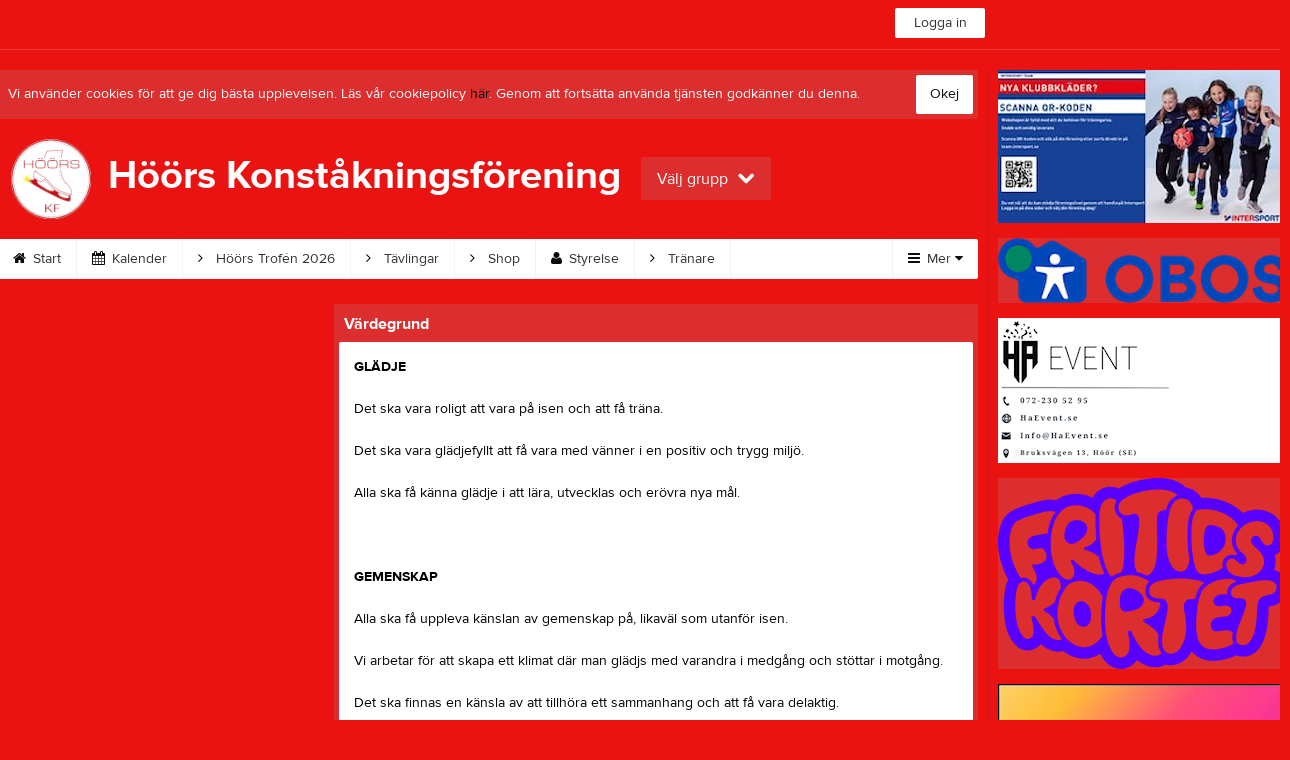

--- FILE ---
content_type: text/html; charset=utf-8
request_url: https://www.h-k-f.se/Page/444164
body_size: 14607
content:


<!DOCTYPE html>
<!--[if lt IE 9]><html class="no-js oldie"> <![endif]-->
<!--[if IE 9]><html class="no-js ie9"> <![endif]-->
<!--[if gt IE 9]><!-->
<html class="no-js" lang="sv">
<!--<![endif]-->
<head>
    <meta charset="utf-8">
    <meta http-equiv="X-UA-Compatible" content="IE=edge">
    <title>V&#228;rdegrund | H&#246;&#246;rs Konst&#229;kningsf&#246;rening</title>
    <meta name="description" content="Välkommen till Höörs Konståkningsförening. På vår hemsida kan ni se kommande matcher, läsa om våra medlemmar och kolla in senaste nyheterna plus mycket mer. Välkommen in!">
        <meta name="viewport" content="width=1280" />

        <link rel="canonical" href="" />

<!-- Google Tag Manager -->
<script>(function(w,d,s,l,i){w[l]=w[l]||[];w[l].push({'gtm.start':
new Date().getTime(),event:'gtm.js'});var f=d.getElementsByTagName(s)[0],
j=d.createElement(s),dl=l!='dataLayer'?'&l='+l:'';j.async=true;j.src=
'https://www.googletagmanager.com/gtm.js?id='+i+dl;f.parentNode.insertBefore(j,f);
})(window,document,'script','dataLayer','GTM-TVPRTXN');</script>
<!-- End Google Tag Manager -->


<script>
    window.dataLayer = window.dataLayer || [];
    window.dataLayer.push({
        'tracking_path': '/site/sitepage',
        'site_type': 'Club',
        'site_version': 'Gold',
        'site_id': '151726',
        'site_name': 'Höörs Konståkningsförening',
        'custom_domain': true,
        'site_user_role': 'Okänd',
        'site_county': 'Skåne län',
        'site_municipality': 'Höörs Kommun',
        'site_age': '',
        'site_has_ads': false,

        'club_id': '67832',
        'club_name': 'Höörs Konståkningsförening',

        'user_id': '0',
        'user_age': '0',
        'user_logged_in': false,
        'user_has_premium': false,
        'user_is_admin': false,
        'user_is_siteadmin': false,
        'user_is_clubadmin': false,

        'native_partner': '',
        'native_slug': '',

        'event': 'page_view'
    });
</script>

    <!-- Log -->
    <script type="text/javascript">
        var logging = {
            add: function (logData) { this.steps.push(new this.item(logData)); },
            item: function (data) { this.type = data[0]; this.value = data[1]; this.time_ms = new Date().getMilliseconds(); },
            print: function () {
                if (this.steps.length) {
                    if (console.table) { console.table(this.steps); }
                    else { for (var j = 0; j < this.steps.length; j++) { console.log(this.steps[j]); } }
                } else { console.warn('No logging of ads'); }
            },
            steps: []
        };
    </script>

    <!-- DNS-prefetch -->
    <link rel="dns-prefetch" href="https://api.laget.se/" />

    <!-- Fonts -->
    <link rel="preload" as="font" href="https://g-content.laget.se/Public/Font/fontawesome-webfont.woff?v=3.2.1" type="font/woff2" crossorigin />


<style type="text/css">
	@font-face {
	  font-family: 'ProximaNova';
	  src: url('https://g-content.laget.se/Public/Font/2C6B48_7_0.eot');
	  src: url('https://g-content.laget.se/Public/Font/2C6B48_7_0.eot?#iefix') format('embedded-opentype'),
	       url('https://g-content.laget.se/Public/Font/2C6B48_7_0.woff2') format('woff2'),
	       url('https://g-content.laget.se/Public/Font/2C6B48_7_0.woff') format('woff'),
	       url('https://g-content.laget.se/Public/Font/2C6B48_7_0.ttf') format('truetype');
      font-weight: normal;
	  font-style: normal;
	  font-display: fallback;
	}
	@font-face {
	  font-family: 'ProximaNova';
	  src: url('https://g-content.laget.se/Public/Font/2C6B48_8_0.eot');
	  src: url('https://g-content.laget.se/Public/Font/2C6B48_8_0.eot?#iefix') format('embedded-opentype'),
	       url('https://g-content.laget.se/Public/Font/2C6B48_8_0.woff2') format('woff2'),
	       url('https://g-content.laget.se/Public/Font/2C6B48_8_0.woff') format('woff'),
	       url('https://g-content.laget.se/Public/Font/2C6B48_8_0.ttf') format('truetype');
      font-weight: bold;
	  font-style: normal;
	  font-display: fallback;
	}
	@font-face {
		font-family: 'lagetse-sporticons';
		src: url(https://g-content.laget.se/Public/Font/lagetse-sporticons.eot?-ii95m0);
		src: url(https://g-content.laget.se/Public/Font/lagetse-sporticons.eot?#iefix-ii95m0) format('embedded-opentype'),
				 url(https://g-content.laget.se/Public/Font/lagetse-sporticons.woff?-ii95m0) format('woff'),
				 url(https://g-content.laget.se/Public/Font/lagetse-sporticons.ttf?-ii95m0) format('truetype'),
				 url(https://g-content.laget.se/Public/Font/lagetse-sporticons.svg?-ii95m0#lagetse-sporticons) format('svg');
		font-weight: normal;
		font-style: normal;
	}
	@font-face {
		font-family: 'FontAwesome';
		src: url(https://g-content.laget.se/Public/Font/fontawesome-webfont.eot?v=3.2.1);
		src: url(https://g-content.laget.se/Public/Font/fontawesome-webfont.eot?#iefix&amp;v=3.2.1) format('embedded-opentype'),
				 url(https://g-content.laget.se/Public/Font/fontawesome-webfont.woff?v=3.2.1) format('woff'),
				 url(https://g-content.laget.se/Public/Font/fontawesome-webfont.ttf?v=3.2.1) format('truetype'),
				 url(https://g-content.laget.se/Public/Font/fontawesome-webfont.svg#fontawesomeregular?v=3.2.1) format('svg');
		font-weight: normal;
		font-style: normal;
	}
</style>
    <!-- Stylesheets -->
    <!--[if lte IE 9]>
        <link rel="stylesheet" href="https://g-content.laget.se/Public/Css/site-blessed-blessed1-87d8c1d990.css">
        <link rel="stylesheet" href="https://g-content.laget.se/Public/Css/site-blessed-2304e6bde9.css">
    <![endif]-->
    <!--[if gt IE 9]><!-->
    <link rel="stylesheet" href="https://g-content.laget.se/Public/Css/site-3f9f4ea073.css">


<!-- App Settings -->
<meta name="apple-mobile-web-app-capable" content="yes">
<meta name="apple-mobile-web-app-status-bar-style" content="black">
<meta name="apple-mobile-web-app-title" content="H&#246;&#246;rs Konst&#229;kningsf&#246;rening">
<meta name="format-detection" content="telephone=no">

<!-- App Icons -->
<link rel="apple-touch-icon" href="https://az729104.cdn.laget.se/emblem_9906289.png;width=462;height=462;paddingWidth=25;bgColor=eb1212;mode=pad;scale=both;anchor=middlecenter" />
<link rel="apple-touch-icon" sizes="72x72" href="https://az729104.cdn.laget.se/emblem_9906289.png;width=58;height=58;paddingWidth=7;bgColor=eb1212;mode=pad;scale=both;anchor=middlecenter" />
<link rel="apple-touch-icon" sizes="114x114" href="https://az729104.cdn.laget.se/emblem_9906289.png;width=84;height=84;paddingWidth=15;bgColor=eb1212;mode=pad;scale=both;anchor=middlecenter" />

<!--Ms application -->
<meta name="msapplication-TileColor" content="eb1212">
<meta name="msapplication-square150x150logo" content="https://az729104.cdn.laget.se/emblem_9906289.png;width=120;height=120;paddingWidth=15;bgColor=eb1212;mode=pad;scale=both;anchor=middlecenter">
<meta name="msapplication-square310x310logo" content="https://az729104.cdn.laget.se/emblem_9906289.png;width=270;height=270;paddingWidth=20;bgColor=eb1212;mode=pad;scale=both;anchor=middlecenter">
<meta name="msapplication-square70x70logo" content="https://az729104.cdn.laget.se/emblem_9906289.png;width=56;height=56;paddingWidth=7;bgColor=eb1212;mode=pad;scale=both;anchor=middlecenter">
<meta name="msapplication-TileImage" content="https://az729104.cdn.laget.se/emblem_9906289.png;width=84;height=84;paddingWidth=15;bgColor=eb1212;mode=pad;scale=both;anchor=middlecenter"><!-- Facebook Pixel Code -->
<script>
    !function (f, b, e, v, n, t, s) {
        if (f.fbq) return; n = f.fbq = function () {
            n.callMethod ?
            n.callMethod.apply(n, arguments) : n.queue.push(arguments)
        };
        if (!f._fbq) f._fbq = n; n.push = n; n.loaded = !0; n.version = '2.0';
        n.queue = []; t = b.createElement(e); t.async = !0;
        t.src = v; s = b.getElementsByTagName(e)[0];
        s.parentNode.insertBefore(t, s)
    }(window, document, 'script', 'https://connect.facebook.net/en_US/fbevents.js');
</script>
<noscript>
    </noscript>
<!-- End Facebook Pixel Code --><link rel="shortcut icon" href="https://az729104.cdn.laget.se/emblem_9906289.png;width=480;height=480;paddingWidth=16;mode=pad;scale=both;anchor=middlecenter"><script>
    var laget = {"config":{"pathToContent":"//g-content.laget.se/","topDomain":"laget.se","facebookAppId":"596040907085228","cookieDomain":".laget.se","adyen":{"clientKey":"live_NVO6FDCAH5A2JCHR7JPVWN4SLMHMRAYF"},"pss":{"api":"https://pss-api.laget.se/api"}},"site":{"id":151726,"name":"Höörs Konståkningsförening","registered":"2022-04-13","sport":"","sportId":null,"county":"Skåne län","delete_status":0,"version":"Gold","type":"Club","part_of_site":"Site","is_mobile_view":false,"url_name":"HoorsKF","url_full":"//www.h-k-f.se/","social_media":{"instagram":{"username":"hkf_konstakning","hashtag":null,"feed_for_username":true,"feed_for_hashtag":false}},"domain":"h-k-f.se"},"user":{"is_loggedin":false},"appMetadata":{"is_releasemode":true},"isMobile":false,"isAppRequest":false,"features":{"associationRegister":true},"components":{},"language":{"Name":"laget.se","DefaultLanguage":"sv","CountryCode":752,"Uri":"https://www.laget.se","Domain":"laget.se","DefaultCurrencyCode":{"Code":"SEK","Number":752},"ZendeskLanguage":"sv"},"urls":{"img":"https://laget001.blob.core.windows.net","cdn":"https://az316141.cdn.laget.se","image":"https://az729104.cdn.laget.se","api":"https://api.laget.se/","clublogo":"https://az729104.cdn.laget.se/emblem_","cookieDomain":".laget.se","adminUrl":"https://admin.laget.se/","authUrl":"https://auth.laget.se/","domainUrl":"https://www.h-k-f.se","publicSite":"https://www.laget.se/","securePublicSite":"https://www.laget.se/"}}
    if (top.location !== self.location) top.location = self.location.href;
</script>




    




<style type="text/css" media="screen">
    html{
      background-color: #eb1212;
    }
      
      .backgroundImage {
        background-color: #eb1212;
        background-image: url(https://az316141.cdn.laget.se/9904945.jpeg);
       }
      



    a {
        color: #0a0a0a;
	}
    a:hover { /* Helst lite mörkare på hover */
        color: #282828;
    }

    /* Color 1 */
    .color1Text, a:hover .color1Text--outerHover, .color1Text--hover:hover, .is-active .color1Text--outerActive {
        color: #0a0a0a !important;
    }
    .color1Background {
        background-color: #0a0a0a !important;
    }
    .color1Background--hover {
        background-color: #0a0a0a !important;
    }
    .color1Background--hover:hover {
        background-color: #282828 !important;
    }

    /* Color 2 */
    .color2Text, a:hover .color2Text--outerHover, .color2Text--hover:hover, .is-active .color2Text--outerActive {
        color: #0a0a0a !important;
    }
    .color2Background {
        background-color: #0a0a0a !important;
    }
    .color2Background--hover {
        background-color: #0a0a0a !important;
    }
    .color2Background--hover:hover {
        background-color: #282828 !important;
    }

    /* Color 2 - exeption for userbar */
    .header .color2Text, .header .color2Text--outerHover, .header .is-active .color2Text--outerActive {
        color: #ccc !important;
    }

    /* Color 3 */
    .color3Text, a:hover .color3Text--outerHover, .color3Text--hover:hover, .is-active .color3Text--outerActive {
        color: #0a0a0a !important;
    }
    .color3Background {
        background-color: #0a0a0a !important;
    }

    .color3Background--hover {
        background-color: #0a0a0a !important;
    }
    .color3Background--hover:hover {
        background-color: #282828 !important;
    }

    .link-color a {
        color: #002DDD;
    }

    .link-color--underline a {
        color: #002DDD;
        text-decoration: underline;
    }

    .link-color a:hover {
        color: #001D90;
    }

    .link-color--underline a:hover {
        color: #001D90;
        text-decoration: underline !important;
    }

    .checkbox--teamcolor {
        background-color: #0a0a0a;
      border-color: #0a0a0a;
    }

    .checkbox--teamcolor.checked {
        background-color: #0a0a0a;
    }

    .fallbackImage {
        background-image: url('https://g-content.laget.se/Public/Images/fallback.png');
        background-color: #0a0a0a;
    }


</style><!-- Scripts for relevant/execute media -->
<script async src="https://securepubads.g.doubleclick.net/tag/js/gpt.js"></script>
<script async src="https://executemedia-cdn.relevant-digital.com/static/tags/65c0e772aad9e4ba01d6dddc.js"></script>
<script>
    window.googletag = window.googletag || { cmd: [] };

    function getCookie(cname) {
        var name = cname + '=';
        var ca = document.cookie.split(';');
        for (var i = 0; i < ca.length; i++) {
            var c = ca[i];
            while (c.charAt(0) == ' ') {
                c = c.substring(1);
            }
            if (c.indexOf(name) == 0) {
                return c.substring(name.length, c.length);
            }
        }
        return false;
    }

    var typeOfAds = parseInt(getCookie('typeOfAds'));
    var requestNonPersonalizedAds = (typeOfAds === 1) ? true : false;

    if (typeof __tcfapi == 'undefined') {
        requestNonPersonalizedAds = true;
        typeOfAds = 1;
    }

    googletag.cmd.push(function () {
        googletag.pubads()
            .setTargeting("Sport", "")
            .setTargeting("Age", "")
            .setTargeting("Gender", "")
            .setTargeting("Community", "1267")
            .setTargeting("County", "10")
            .setTargeting("Country", "SE")
            .setTargeting("SiteType", "3")
            .setTargeting("ClubName", "Höörs Konståkningsförening")
            .setTargeting("UserCat", "0")
            .setTargeting("UserGender", "")
            .setTargeting("Page", "SitePage")
            .setTargeting("IsInApp", "false");
        googletag.pubads().enableSingleRequest();
        googletag.pubads().setCentering(true);
        googletag.pubads().setPrivacySettings({ nonPersonalizedAds: requestNonPersonalizedAds });
    });

    (function loadAds() {
        window.relevantDigital = window.relevantDigital || {};
        relevantDigital.cmd = relevantDigital.cmd || [];
        relevantDigital.cmd.push(function () {
            relevantDigital.loadPrebid({
                googletagCalls: {
                    defineSlot: function (adUnitPath, size, divId) {
                        return googletag.defineSlot(adUnitPath, size, divId);
                    },
                    refresh: function (slot) {
                        return googletag.pubads().refresh(slot);
                    }
                },
                configId: '65c0efd867db621c7ed6dde6', //Id of fake Programmatic configuration
                manageAdserver: true, //use relevant yield to deliver GAM paths
                collapseEmptyDivs: true,
                collapseBeforeAdFetch: false,
                noGpt: true, //set to true when gpt is present on page.
                allowedDivIds: null, // set to an array to only load certain <div>s, example - ["divId1", "divId2"]
                noSlotReload: false,
                delayedAdserverLoading: true, //start auction before gpt = speed.
            });
        });
    })();
</script>
<!-- End Scripts for relevant media -->

    <script src="https://g-content.laget.se/Public/Scripts/vendor/lazysizes.min.js" async></script>
    <script>
        //lazy load for background images:
        document.addEventListener('lazybeforeunveil', function (e) {
            var bg = e.target.getAttribute('data-bg');
            if (bg) {
                e.target.style.backgroundImage = 'url(' + bg + ')';
            }
        });
    </script>


    <meta property="og:title" content="V&#228;rdegrund">
    <meta property="og:type" content="article">
    <meta property="og:url" content="https://www.h-k-f.se/Page/444164">
    <meta property="og:site_name" content="H&#246;&#246;rs Konst&#229;kningsf&#246;rening">
    <meta property="og:description" content="GL&#196;DJEDet ska vara roligt att vara p&#229; isen och att f&#229; tr&#228;na.Det ska vara gl&#228;djefyllt att f&#229; vara med v&#228;nner i en positiv och trygg milj&#246;.Alla ska f&#229; k&#228;nna gl&#228;dje i att l&#228;ra, utvecklas och er&#246;vra nya m&#229;l. GEMENSKAPAlla ska f&#229; uppleva k&#228;nslan av gemenskap p&#229;, likav&#228;l som utanf&#246;r isen.Vi arbetar f&#246;r att skapa ett klimat d&#228;r man gl&#228;djs med varandra i medg&#229;ng och st&#246;ttar i motg&#229;ng.Det ska finnas en k&#228;nsla av att tillh&#246;ra ett sammanhang och att f&#229; vara delaktig. RESPEKTAlla har r&#228;tt att bem&#246;tas med respekt av s&#229;v&#228;l kamrater, som tr&#228;nare och f&#246;r&#228;ldrar.F&#246;reningen ska f&#246;rmedla en k&#228;nsla av rent spel och &#228;rlighet som genomsyrar all verksamhet som bedrivs.Alla ska f&#229; k&#228;nna att man bem&#246;ts likv&#228;rdigt utifr&#229;n sina egna f&#246;ruts&#228;ttningar.Alla &#228;r v&#228;lkomna att tr&#228;na och vara delaktiga i f&#246;reningen.">
    <meta property="og:image" content="https://az729104.cdn.laget.se/emblem_9906289.png;width=1170;height=600;paddingWidth=15;bgColor=eb1212;mode=pad;scale=both;anchor=middlecenter" />
    
    

    <script>var AC_FL_RunContent = 0;</script>
</head>



<body class="becks gold has-sidebar not-member has-followPush site-dark has-becksTour">
<!-- Google Tag Manager (noscript) -->
<noscript>
    <iframe src="https://www.googletagmanager.com/ns.html?id=GTM-TVPRTXN"
            height="0" width="0" style="display:none;visibility:hidden"></iframe>
</noscript>
<!-- End Google Tag Manager (noscript) -->


        <div class="backgroundImage"></div>


<div class="header">

<div class="header-login">
    <div class="userbar">
        <div class="userbar__outer">
            <div class="userbar__container">
                <a class="float--left userbar__logo hidden--mobile" href="https://www.laget.se/">
                    <img height="32" src="https://az729104.cdn.laget.se/laget-logo.png;height=32;mode=max;scale=both;anchor=middlecenter" srcset="https://az729104.cdn.laget.se/laget-logo.png;height=64;mode=max;scale=both;anchor=middlecenter" />
                </a>
                <img class="userbar__logo--shield js-userbar-item" height="32" src="https://az729104.cdn.laget.se/laget-shield.png;height=32;mode=max;scale=both;anchor=middlecenter" srcset="https://az729104.cdn.laget.se/laget-shield.png;height=64;mode=max;scale=both;anchor=middlecenter" />
                <div class="loginForm">
                    <a class="loginForm__submit js-loginoverlay-btn">
                        <span class="loginForm__submitText">Logga in</span>
                    </a>
                </div>
            </div>
        </div>
    </div>
</div>
</div>


<div id="popover-follow" class="modalWhite padding--extra laget-popover" laget-popover-position="center" laget-popover-userscrollwrapper="true">
    <div class="modalWhite__header marginTop">
        <a class="modalWhite__close text--muted" laget-popover-close>Avbryt</a>
        <div>
            <div class="clubLogo normal" style="height: 80px; width:80px;margin:auto;"><div class="clubLogoHelper" style="background-image: url(https://az729104.cdn.laget.se/emblem_9906289.png;width=80;height=80;mode=max;scale=both;anchor=middlecenter);"></div></div><div class="clubLogo retina" style="height: 80px; width:80px;margin:auto;"><div class="clubLogoHelper" style="background-image: url(https://az729104.cdn.laget.se/emblem_9906289.png;width=160;height=160;mode=max;scale=both;anchor=middlecenter);"></div></div>
        </div>
    </div>
    <div id="js-followPush-step-1" class="modalWhite__content align--center">
        <div class="marginBottom--large">
            <div class="modalWhite__title color1Text">Börja följ</div>
            <p class="modalWhite__subTitle text--muted">Fyll i din e-postadress för gratis uppdateringar om <span class='text--noWrap'>H&#246;&#246;rs Konst&#229;kningsf&#246;rening</span></p>
        </div>
        <div class="maxWidth--300 js-followPush-emailInputContainer">
            <label class="form__label">E-post</label>
            <input class="form__input js-followPush-emailInput" type="email" placeholder="Ex. emma.nilsson@gmail.com" laget-validation-required />
            <a class="button color1Background--hover marginTop--large marginBottom--medium" onclick="laget.components.followPusher.tryFollowCurrentSite();">Följ</a>
        </div>
    </div>
    <div id="js-followPush-step-2" class="modalWhite__content align--center is-hidden">
        <div class="marginBottom--large">
            <div class="modalWhite__title color1Text">Följer redan</div>
            <p class="modalWhite__subTitle text--muted">Du är redan följare. Får du inga mejl kan du redigera dina Notisinställningar under Mina uppgifter.</p>
        </div>
        <a class="button--large color1Background--hover" laget-popover-close>Okej</a>
    </div>
    <div id="js-followPush-step-3" class="modalWhite__content align--center is-hidden">
        <div class="marginBottom--large">
            <div class="modalWhite__title color1Text">Nästan klart</div>
            <p class="modalWhite__subTitle text--muted">Klicka på bekräftelselänken i det mejl vi skickat dig för att börja ta emot uppdateringar från H&#246;&#246;rs Konst&#229;kningsf&#246;rening.</p>
        </div>
        <a class="button--large color1Background--hover marginBottom--large" laget-popover-close>Stäng</a>
    </div>
</div>
<div class="stickyFollow">
    <div class="stickyFollow__inner">
        <div class="stickyFollow__contentHolder">
            <span class="stickyFollow__clubLogo">
                <div class="clubLogo normal" style="height: 28px; width:28px;margin:auto;"><div class="clubLogoHelper" style="background-image: url(https://az729104.cdn.laget.se/emblem_9906289.png;width=28;height=28;mode=max;scale=both;anchor=middlecenter);"></div></div><div class="clubLogo retina" style="height: 28px; width:28px;margin:auto;"><div class="clubLogoHelper" style="background-image: url(https://az729104.cdn.laget.se/emblem_9906289.png;width=56;height=56;mode=max;scale=both;anchor=middlecenter);"></div></div>
            </span>
            <div class="stickyFollow__textWrapper">
                <p class="text--bold stickyFollow__name color1Text">H&#246;&#246;rs Konst&#229;kningsf&#246;rening</p>
                <span class="text--muted stickyFollow__text">Följ oss för uppdateringar</span>
            </div>
        </div>
        <div class="stickyFollow__button color1Background--hover js-followPush-button" onclick="laget.components.followPusher.tryFollowCurrentSite();">Följ</div>
        <div class="stickyFollow__button color1Background--hover js-followPush-isFollowingButton is-hidden">Följer</div>
    </div>
</div>



    





<div class="container-layout ">
    <div class="container">
    <div class="cookiePush box padding--slim">
        <div class="cookiePush__inner">
            <p class="cookiePush__text float--left">Vi använder cookies för att ge dig bästa upplevelsen. Läs vår cookiepolicy <a href='/Cookies.html'>här</a>. Genom att fortsätta använda tjänsten godkänner du denna.</p>
            <div id="js-acceptCookies-button" class="button--medium cookiePush__button color1Text">Okej</div>
        </div>
    </div>

    <style>
        .sef-topbar-widget {
            margin-top: 20px;
        }
    </style>






<div class="siteName has-upcoming">
    <div class="siteName__inner">
        <div id="js-becksTour-emblem" class="siteName__emblem"><div class="clubLogo normal" style="height: 80px; width:95px;margin:auto;"><div class="clubLogoHelper" style="background-image: url(https://az729104.cdn.laget.se/emblem_9906289.png;width=95;height=80;mode=max;scale=both;anchor=middlecenter);"></div></div><div class="clubLogo retina" style="height: 80px; width:95px;margin:auto;"><div class="clubLogoHelper" style="background-image: url(https://az729104.cdn.laget.se/emblem_9906289.png;width=190;height=160;mode=max;scale=both;anchor=middlecenter);"></div></div></div>
        
        <div class="siteName__titleWrapper">
            <div class="siteName__title">
                <span class="siteName__titleInner squishy__header">
                    H&#246;&#246;rs Konst&#229;kningsf&#246;rening
                </span>
            </div>
        </div>

        
    </div>

    


<div class=siteName__teamPicker>
        <div id="js-header-teamsbutton" laget-popover-trigger='#popover-teams' class="teamsPopover__button has-teamPicker" onclick="_gaq.push(['_trackEvent', 'Team picker', 'Open', 'Has more teams']);">
                <small class="teamsPopover__buttonText">Välj grupp</small>
            <i class="icon-chevron-down"></i>
        </div>
</div>
        <div class="siteName__upcoming hidden--mobile" id="js-header-upcoming">

        </div>
</div>

<div class="teamsPopover laget-popover" id="popover-teams" laget-popover-sticky="false">
    <div laget-popover-arrow></div>
    <div class="teamsPopover__container">


        <div class="teamsPopover__header clearfix">
            <div class="teamsPopover__emblem"><div class="clubLogo normal" style="height: 60px; width:60px;margin:auto;"><div class="clubLogoHelper" style="background-image: url(https://az729104.cdn.laget.se/emblem_9906289.png;width=60;height=60;mode=max;scale=both;anchor=middlecenter);"></div></div><div class="clubLogo retina" style="height: 60px; width:60px;margin:auto;"><div class="clubLogoHelper" style="background-image: url(https://az729104.cdn.laget.se/emblem_9906289.png;width=120;height=120;mode=max;scale=both;anchor=middlecenter);"></div></div></div>
            <div class="teamsPopover__name">
                <span class="teamsPopover__nameInner color1Text squishy__teamspopover">H&#246;&#246;rs Konst&#229;kningsf&#246;rening</span>
            </div>
        </div>

        <ul class="teamsPopover__list">
                <li class="teamsPopover__itemOuter">

                    <a class="teamsPopover__itemInner" href="https://www.laget.se/HoorsKF">
                        <span class="teamsPopover__icon--house color2Text"><i class="icon-home"></i></span>
                        <div class="teamsPopover__textOuter">
                            <div class="teamsPopover__textInner">
                                <span class="label teamsPopover__number float--right">Klubbsida</span>
                                <span class="teamsPopover__title color1Text">H&#246;&#246;rs Konst&#229;kningsf&#246;rening</span>
                            </div>
                        </div>
                    </a>
                </li>

                    <li class="teamsPopover__itemOuter">
                    </li>
                    <li class="teamsPopover__itemOuter">
                            <a class="teamsPopover__itemInner" data-latoggle-trigger="#93088">
                                <span class="teamsPopover__icon--group">Visa <i class="icon-chevron-down"></i></span>
                                <div class="teamsPopover__textOuter">
                                    <div class="teamsPopover__textInner">
                                        <span class="label teamsPopover__number float--right">8 sidor</span>
                                        <span class="teamsPopover__title color1Text">Skridskoskolan</span>
                                    </div>
                                </div>
                            </a>
                            <ul id="93088" class="popoverList--accordion">
                                    <li class="teamsPopover__listItemOuter">
                                        <a class="teamsPopover__listItemInner color1Text--hover" href="https://www.laget.se/HoorsKF-Pingvinerna">
                                            <span class="teamsPopover__listItemIcon"><i class="icon-angle-right "></i></span>
                                            <span class="popoverList__teamName">Pingvinerna</span>
                                        </a>
                                    </li>
                                    <li class="teamsPopover__listItemOuter">
                                        <a class="teamsPopover__listItemInner color1Text--hover" href="https://www.laget.se/HoorsKF-Isbjornarna">
                                            <span class="teamsPopover__listItemIcon"><i class="icon-angle-right "></i></span>
                                            <span class="popoverList__teamName">Isbj&#246;rnarna</span>
                                        </a>
                                    </li>
                                    <li class="teamsPopover__listItemOuter">
                                        <a class="teamsPopover__listItemInner color1Text--hover" href="https://www.laget.se/HoorsKF-Grodorna">
                                            <span class="teamsPopover__listItemIcon"><i class="icon-angle-right "></i></span>
                                            <span class="popoverList__teamName">Grodorna</span>
                                        </a>
                                    </li>
                                    <li class="teamsPopover__listItemOuter">
                                        <a class="teamsPopover__listItemInner color1Text--hover" href="https://www.laget.se/HoorsKF-Pandorna">
                                            <span class="teamsPopover__listItemIcon"><i class="icon-angle-right "></i></span>
                                            <span class="popoverList__teamName">Pandorna</span>
                                        </a>
                                    </li>
                                    <li class="teamsPopover__listItemOuter">
                                        <a class="teamsPopover__listItemInner color1Text--hover" href="https://www.laget.se/HoorsKF-Uttrarna">
                                            <span class="teamsPopover__listItemIcon"><i class="icon-angle-right "></i></span>
                                            <span class="popoverList__teamName">Uttrarna</span>
                                        </a>
                                    </li>
                                    <li class="teamsPopover__listItemOuter">
                                        <a class="teamsPopover__listItemInner color1Text--hover" href="https://www.laget.se/HoorsKF-Igelkottarna">
                                            <span class="teamsPopover__listItemIcon"><i class="icon-angle-right "></i></span>
                                            <span class="popoverList__teamName">Igelkottarna</span>
                                        </a>
                                    </li>
                                    <li class="teamsPopover__listItemOuter">
                                        <a class="teamsPopover__listItemInner color1Text--hover" href="https://www.laget.se/HoorsKF-SkridskoskolaGul">
                                            <span class="teamsPopover__listItemIcon"><i class="icon-angle-right "></i></span>
                                            <span class="popoverList__teamName">Skridskoskola Gul</span>
                                        </a>
                                    </li>
                                    <li class="teamsPopover__listItemOuter">
                                        <a class="teamsPopover__listItemInner color1Text--hover" href="https://www.laget.se/HoorsKF-Hobby-Vuxen">
                                            <span class="teamsPopover__listItemIcon"><i class="icon-angle-right "></i></span>
                                            <span class="popoverList__teamName">Hobby-Vuxen</span>
                                        </a>
                                    </li>
                            </ul>
                    </li>
                    <li class="teamsPopover__itemOuter">
                            <a class="teamsPopover__itemInner" data-latoggle-trigger="#96125">
                                <span class="teamsPopover__icon--group">Visa <i class="icon-chevron-down"></i></span>
                                <div class="teamsPopover__textOuter">
                                    <div class="teamsPopover__textInner">
                                        <span class="label teamsPopover__number float--right">6 sidor</span>
                                        <span class="teamsPopover__title color1Text">Fri&#229;kare</span>
                                    </div>
                                </div>
                            </a>
                            <ul id="96125" class="popoverList--accordion">
                                    <li class="teamsPopover__listItemOuter">
                                        <a class="teamsPopover__listItemInner color1Text--hover" href="https://www.laget.se/HoorsKF-GruppTT">
                                            <span class="teamsPopover__listItemIcon"><i class="icon-angle-right "></i></span>
                                            <span class="popoverList__teamName">Grupp TT</span>
                                        </a>
                                    </li>
                                    <li class="teamsPopover__listItemOuter">
                                        <a class="teamsPopover__listItemInner color1Text--hover" href="https://www.laget.se/Grupp-T2">
                                            <span class="teamsPopover__listItemIcon"><i class="icon-angle-right "></i></span>
                                            <span class="popoverList__teamName">Grupp T2</span>
                                        </a>
                                    </li>
                                    <li class="teamsPopover__listItemOuter">
                                        <a class="teamsPopover__listItemInner color1Text--hover" href="https://www.laget.se/Grupp-T3a">
                                            <span class="teamsPopover__listItemIcon"><i class="icon-angle-right "></i></span>
                                            <span class="popoverList__teamName">Grupp T3a</span>
                                        </a>
                                    </li>
                                    <li class="teamsPopover__listItemOuter">
                                        <a class="teamsPopover__listItemInner color1Text--hover" href="https://www.laget.se/Grupp-T3b">
                                            <span class="teamsPopover__listItemIcon"><i class="icon-angle-right "></i></span>
                                            <span class="popoverList__teamName">Grupp T3</span>
                                        </a>
                                    </li>
                                    <li class="teamsPopover__listItemOuter">
                                        <a class="teamsPopover__listItemInner color1Text--hover" href="https://www.laget.se/HoorsKF-Konstakningsskola">
                                            <span class="teamsPopover__listItemIcon"><i class="icon-angle-right "></i></span>
                                            <span class="popoverList__teamName">Grupp T4a</span>
                                        </a>
                                    </li>
                                    <li class="teamsPopover__listItemOuter">
                                        <a class="teamsPopover__listItemInner color1Text--hover" href="https://www.laget.se/HoorsKF-GruppT4b">
                                            <span class="teamsPopover__listItemIcon"><i class="icon-angle-right "></i></span>
                                            <span class="popoverList__teamName">Grupp T4b</span>
                                        </a>
                                    </li>
                            </ul>
                    </li>
        </ul>
    </div>
</div>

<div id="js-becksTour-menu" class="row">
    <div class="pageMenu">
        <ul class="pageMenu__list laget-popover laget-popover__static" laget-popover-position="static" laget-popover-donotmove="true">
            <li class="pageMenu__item--emblem site">
                <div class="pageMenu__emblem"><div class="clubLogo normal" style="height: 24px; width:24px;margin:auto;"><div class="clubLogoHelper" style="background-image: url(https://az729104.cdn.laget.se/emblem_9906289.png;width=24;height=24;mode=max;scale=both;anchor=middlecenter);"></div></div><div class="clubLogo retina" style="height: 24px; width:24px;margin:auto;"><div class="clubLogoHelper" style="background-image: url(https://az729104.cdn.laget.se/emblem_9906289.png;width=48;height=48;mode=max;scale=both;anchor=middlecenter);"></div></div></div>
            </li>



        <li class="pageMenu__item is-hidden  is-active">
            <a class="pageMenu__link" href="https://www.h-k-f.se/" target="_self">
                <span class="color2Text pageMenu__icon"><i class="icon-home"></i></span>
                Start
            </a>
        </li>
        <li class="pageMenu__item is-hidden ">
            <a class="pageMenu__link" href="https://www.h-k-f.se/Event/Month" target="_self">
                <span class="color2Text pageMenu__icon"><i class="icon-calendar"></i></span>
                Kalender
            </a>
        </li>
        <li class="pageMenu__item is-hidden ">
            <a class="pageMenu__link" href="https://www.h-k-f.se/Page/450807" target="_self">
                <span class="color2Text pageMenu__icon"><i class="icon-angle-right"></i></span>
                H&#246;&#246;rs Trof&#233;n 2026
            </a>
        </li>
        <li class="pageMenu__item is-hidden ">
            <a class="pageMenu__link" href="https://www.h-k-f.se/Page/444192" target="_self">
                <span class="color2Text pageMenu__icon"><i class="icon-angle-right"></i></span>
                T&#228;vlingar
            </a>
        </li>
        <li class="pageMenu__item is-hidden ">
            <a class="pageMenu__link" href="https://www.h-k-f.se/Page/444658" target="_self">
                <span class="color2Text pageMenu__icon"><i class="icon-angle-right"></i></span>
                Shop
            </a>
        </li>
        <li class="pageMenu__item is-hidden ">
            <a class="pageMenu__link" href="https://www.h-k-f.se/Board" target="_self">
                <span class="color2Text pageMenu__icon"><i class="icon-user"></i></span>
                Styrelse
            </a>
        </li>
        <li class="pageMenu__item is-hidden ">
            <a class="pageMenu__link" href="https://www.h-k-f.se/Page/444166" target="_self">
                <span class="color2Text pageMenu__icon"><i class="icon-angle-right"></i></span>
                Tr&#228;nare
            </a>
        </li>
        <li class="pageMenu__item is-hidden ">
            <a class="pageMenu__link" href="https://www.h-k-f.se/Page/444165" target="_self">
                <span class="color2Text pageMenu__icon"><i class="icon-angle-right"></i></span>
                Kommitt&#233;er
            </a>
        </li>
        <li class="pageMenu__item is-hidden ">
            <a class="pageMenu__link" href="https://www.h-k-f.se/Page/444204" target="_self">
                <span class="color2Text pageMenu__icon"><i class="icon-angle-right"></i></span>
                Kontakta oss
            </a>
        </li>
        <li class="pageMenu__item is-hidden ">
            <a class="pageMenu__link" href="https://www.h-k-f.se/Page/444160" target="_self">
                <span class="color2Text pageMenu__icon"><i class="icon-angle-right"></i></span>
                Avgifter
            </a>
        </li>
        <li class="pageMenu__item is-hidden ">
            <a class="pageMenu__link" href="https://www.h-k-f.se/Picture" target="_self">
                <span class="color2Text pageMenu__icon"><i class="icon-camera"></i></span>
                Bilder
            </a>
        </li>
        <li class="pageMenu__item is-hidden ">
            <a class="pageMenu__link" href="https://www.h-k-f.se/Sponsor" target="_self">
                <span class="color2Text pageMenu__icon"><i class="icon-heart"></i></span>
                Sponsorer
            </a>
        </li>
        <li class="pageMenu__item is-hidden ">
            <a class="pageMenu__link" href="https://www.h-k-f.se/Link" target="_self">
                <span class="color2Text pageMenu__icon"><i class="icon-link"></i></span>
                L&#228;nkar
            </a>
        </li>
        <li class="pageMenu__item is-hidden ">
            <a class="pageMenu__link" href="https://www.h-k-f.se/Page/451056" target="_self">
                <span class="color2Text pageMenu__icon"><i class="icon-angle-right"></i></span>
                Fr&#229;gor och svar
            </a>
        </li>
        <li class="pageMenu__item is-hidden ">
            <a class="pageMenu__link" href="https://www.h-k-f.se/About" target="_self">
                <span class="color2Text pageMenu__icon"><i class="icon-info"></i></span>
                Om klubben
            </a>
        </li>
        <li class="pageMenu__item is-hidden ">
            <a class="pageMenu__link" href="https://www.h-k-f.se/Page/444164" target="_self">
                <span class="color2Text pageMenu__icon"><i class="icon-angle-right"></i></span>
                V&#228;rdegrund
            </a>
        </li>
        <li class="pageMenu__item is-hidden ">
            <a class="pageMenu__link" href="https://www.h-k-f.se/Page/444167" target="_self">
                <span class="color2Text pageMenu__icon"><i class="icon-angle-right"></i></span>
                F&#246;rs&#228;kringar
            </a>
        </li>
        <li class="pageMenu__item is-hidden ">
            <a class="pageMenu__link" href="https://www.h-k-f.se/Page/444203" target="_self">
                <span class="color2Text pageMenu__icon"><i class="icon-angle-right"></i></span>
                Slipning
            </a>
        </li>
        <li class="pageMenu__item is-hidden ">
            <a class="pageMenu__link" href="https://www.h-k-f.se/Document" target="_self">
                <span class="color2Text pageMenu__icon"><i class="icon-file"></i></span>
                Dokument
            </a>
        </li>
        <li class="pageMenu__item is-hidden ">
            <a class="pageMenu__link" href="https://www.h-k-f.se/Page/444168" target="_self">
                <span class="color2Text pageMenu__icon"><i class="icon-angle-right"></i></span>
                Tr&#228;ningspolicy
            </a>
        </li>
        <li class="pageMenu__item is-hidden ">
            <a class="pageMenu__link" href="https://www.h-k-f.se/Page/444170" target="_self">
                <span class="color2Text pageMenu__icon"><i class="icon-angle-right"></i></span>
                Resepolicy
            </a>
        </li>
        <li class="pageMenu__item is-hidden ">
            <a class="pageMenu__link" href="https://www.h-k-f.se/Page/444169" target="_self">
                <span class="color2Text pageMenu__icon"><i class="icon-angle-right"></i></span>
                T&#228;vlingspolicy
            </a>
        </li>

<li class="pageMenu__item--more dropdown" laget-popover-trigger=".pageMenu__list">
    <a class="pageMenu__link--more" onclick="_gaq.push(['_trackEvent', 'More menu', 'Open']);">
        <span class="color2Text pageMenu__icon"><i class="icon-reorder"></i></span> Mer <span class="icon-caret-down color1Text"></span>
    </a>
</li>
<li class="navMore">
    <div class="arrow navMore__arrow"></div>
    <div class="navMore__content rounded">
        <div class="navMore__columns">

<div class="navMore__column js-grid-column-1"></div>
<div class="navMore__column js-grid-column-2"></div>
<div class="navMore__column js-grid-column-3"></div>
<div class="navMore__column js-grid-column-4"></div>

<div class="pageSubMenu js-main-menu-wrapper is-hidden">
    <div class="pageSubMenu__title divider">Huvudmeny</div>
    <ul class="pageSubMenu__list js-main-menu-list">


<li class="pageSubMenu__itemOuter">
    <a class="pageSubMenu__itemInner" target="_self" href="https://www.h-k-f.se/">
        <i class="icon-home color2Text"></i>
        Start
            </a>
</li>

<li class="pageSubMenu__itemOuter">
    <a class="pageSubMenu__itemInner" target="_self" href="https://www.h-k-f.se/Event/Month">
        <i class="icon-calendar color2Text"></i>
        Kalender
            </a>
</li>

<li class="pageSubMenu__itemOuter">
    <a class="pageSubMenu__itemInner" target="_self" href="https://www.h-k-f.se/Page/450807">
        <i class="icon-angle-right color2Text"></i>
        H&#246;&#246;rs Trof&#233;n 2026
            </a>
</li>

<li class="pageSubMenu__itemOuter">
    <a class="pageSubMenu__itemInner" target="_self" href="https://www.h-k-f.se/Page/444192">
        <i class="icon-angle-right color2Text"></i>
        T&#228;vlingar
            </a>
</li>

<li class="pageSubMenu__itemOuter">
    <a class="pageSubMenu__itemInner" target="_self" href="https://www.h-k-f.se/Page/444658">
        <i class="icon-angle-right color2Text"></i>
        Shop
            </a>
</li>

<li class="pageSubMenu__itemOuter">
    <a class="pageSubMenu__itemInner" target="_self" href="https://www.h-k-f.se/Board">
        <i class="icon-user color2Text"></i>
        Styrelse
            </a>
</li>

<li class="pageSubMenu__itemOuter">
    <a class="pageSubMenu__itemInner" target="_self" href="https://www.h-k-f.se/Page/444166">
        <i class="icon-angle-right color2Text"></i>
        Tr&#228;nare
            </a>
</li>

<li class="pageSubMenu__itemOuter">
    <a class="pageSubMenu__itemInner" target="_self" href="https://www.h-k-f.se/Page/444165">
        <i class="icon-angle-right color2Text"></i>
        Kommitt&#233;er
            </a>
</li>

<li class="pageSubMenu__itemOuter">
    <a class="pageSubMenu__itemInner" target="_self" href="https://www.h-k-f.se/Page/444204">
        <i class="icon-angle-right color2Text"></i>
        Kontakta oss
            </a>
</li>

<li class="pageSubMenu__itemOuter">
    <a class="pageSubMenu__itemInner" target="_self" href="https://www.h-k-f.se/Page/444160">
        <i class="icon-angle-right color2Text"></i>
        Avgifter
            </a>
</li>

<li class="pageSubMenu__itemOuter">
    <a class="pageSubMenu__itemInner" target="_self" href="https://www.h-k-f.se/Picture">
        <i class="icon-camera color2Text"></i>
        Bilder
            </a>
</li>

<li class="pageSubMenu__itemOuter">
    <a class="pageSubMenu__itemInner" target="_self" href="https://www.h-k-f.se/Sponsor">
        <i class="icon-heart color2Text"></i>
        Sponsorer
            </a>
</li>

<li class="pageSubMenu__itemOuter">
    <a class="pageSubMenu__itemInner" target="_self" href="https://www.h-k-f.se/Link">
        <i class="icon-link color2Text"></i>
        L&#228;nkar
            </a>
</li>

<li class="pageSubMenu__itemOuter">
    <a class="pageSubMenu__itemInner" target="_self" href="https://www.h-k-f.se/Page/451056">
        <i class="icon-angle-right color2Text"></i>
        Fr&#229;gor och svar
            </a>
</li>

<li class="pageSubMenu__itemOuter">
    <a class="pageSubMenu__itemInner" target="_self" href="https://www.h-k-f.se/About">
        <i class="icon-info color2Text"></i>
        Om klubben
            </a>
</li>

<li class="pageSubMenu__itemOuter">
    <a class="pageSubMenu__itemInner" target="_self" href="https://www.h-k-f.se/Page/444164">
        <i class="icon-angle-right color2Text"></i>
        V&#228;rdegrund
            </a>
</li>

<li class="pageSubMenu__itemOuter">
    <a class="pageSubMenu__itemInner" target="_self" href="https://www.h-k-f.se/Page/444167">
        <i class="icon-angle-right color2Text"></i>
        F&#246;rs&#228;kringar
            </a>
</li>

<li class="pageSubMenu__itemOuter">
    <a class="pageSubMenu__itemInner" target="_self" href="https://www.h-k-f.se/Page/444203">
        <i class="icon-angle-right color2Text"></i>
        Slipning
            </a>
</li>

<li class="pageSubMenu__itemOuter">
    <a class="pageSubMenu__itemInner" target="_self" href="https://www.h-k-f.se/Document">
        <i class="icon-file color2Text"></i>
        Dokument
            </a>
</li>

<li class="pageSubMenu__itemOuter">
    <a class="pageSubMenu__itemInner" target="_self" href="https://www.h-k-f.se/Page/444168">
        <i class="icon-angle-right color2Text"></i>
        Tr&#228;ningspolicy
            </a>
</li>

<li class="pageSubMenu__itemOuter">
    <a class="pageSubMenu__itemInner" target="_self" href="https://www.h-k-f.se/Page/444170">
        <i class="icon-angle-right color2Text"></i>
        Resepolicy
            </a>
</li>

<li class="pageSubMenu__itemOuter">
    <a class="pageSubMenu__itemInner" target="_self" href="https://www.h-k-f.se/Page/444169">
        <i class="icon-angle-right color2Text"></i>
        T&#228;vlingspolicy
            </a>
</li>    </ul>

</div>

        <div class="pageSubMenu">
            <div class="pageSubMenu__title divider">&#214;vrigt</div>
            <ul class="pageSubMenu__list">


<li class="pageSubMenu__itemOuter">
    <a class="pageSubMenu__itemInner" target="_self" href="https://www.h-k-f.se/Stats">
        <i class="icon-bar-chart color2Text"></i>
        Bes&#246;karstatistik
            </a>
</li>            </ul>
        </div>
        <div class="pageSubMenu">
            <div class="pageSubMenu__title divider">Skridskoskolan</div>
            <ul class="pageSubMenu__list">


<li class="pageSubMenu__itemOuter">
    <a class="pageSubMenu__itemInner" target="_self" href="https://www.h-k-f.se/Page/444161">
        <i class="icon-angle-right color2Text"></i>
        Skridskoskolan 
            </a>
</li>

<li class="pageSubMenu__itemOuter">
    <a class="pageSubMenu__itemInner" target="_self" href="https://www.h-k-f.se/Page/444173">
        <i class="icon-angle-right color2Text"></i>
        LEO m&#228;rken
            </a>
</li>

<li class="pageSubMenu__itemOuter">
    <a class="pageSubMenu__itemInner" target="_self" href="https://www.h-k-f.se/Page/444174">
        <i class="icon-angle-right color2Text"></i>
        Gruppindelning
            </a>
</li>

<li class="pageSubMenu__itemOuter">
    <a class="pageSubMenu__itemInner" target="_self" href="https://www.h-k-f.se/Page/444162">
        <i class="icon-angle-right color2Text"></i>
        Hobby/vuxen
            </a>
</li>            </ul>
        </div>

        </div>
    </div>
</li>
        </ul>
    </div>
</div>









        



<div class="content--columns">
    <div class="content__secondary">






    </div>
    <div class="content__main">

            <div class="box">
                <div class="box__heading">
                    <div class="box__title">V&#228;rdegrund</div>
                </div>
                <div class="box__content padding--full customContent link-color--underline">
                    <b>GLÄDJE</b><br /><br />Det ska vara roligt att vara på isen och att få träna.<br /><br />Det ska vara glädjefyllt att få vara med vänner i en positiv och trygg miljö.<br /><br />Alla ska få känna glädje i att lära, utvecklas och erövra nya mål.<br /><br /> <br /><br /><b>GEMENSKAP</b><br /><br />Alla ska få uppleva känslan av gemenskap på, likaväl som utanför isen.<br /><br />Vi arbetar för att skapa ett klimat där man glädjs med varandra i medgång och stöttar i motgång.<br /><br />Det ska finnas en känsla av att tillhöra ett sammanhang och att få vara delaktig.<br /><br /> <br /><b><br />RESPEKT</b><br /><br />Alla har rätt att bemötas med respekt av såväl kamrater, som tränare och föräldrar.<br /><br />Föreningen ska förmedla en känsla av rent spel och ärlighet som genomsyrar all verksamhet som bedrivs.<br /><br />Alla ska få känna att man bemöts likvärdigt utifrån sina egna förutsättningar.<br /><br />Alla är välkomna att träna och vara delaktiga i föreningen.
                </div>
            </div>
                


    </div>
</div>

<div class="row">
    <div class="col-lg-12">
        <div class="box">
            <div class="box__content">
                <div id="sponsor-carousel" class="sponsorGroup owl-theme">
                        <a href="https://www.laget.se" class="sponsorGroup__item" target="_blank">
                            <img rel="noopener sponsored" alt="laget.se" src="https://az316141.cdn.laget.se/10349745_medium.png" class="sponsorGroup__image">
                        </a>
                        <a href="https://sparbankenskane.se/" class="sponsorGroup__item" target="_blank">
                            <img rel="noopener sponsored" alt="Sparbanken Sk&#229;ne" src="https://az316141.cdn.laget.se/9906209_medium.png" class="sponsorGroup__image">
                        </a>
                        <a href="https://www.billingska.se/" class="sponsorGroup__item" target="_blank">
                            <img rel="noopener sponsored" alt="Billingska bokhandeln, Lekextra H&#246;&#246;r" src="https://az316141.cdn.laget.se/10437860_medium.png" class="sponsorGroup__image">
                        </a>
                        <a href="https://www.bilmansson.se/" class="sponsorGroup__item" target="_blank">
                            <img rel="noopener sponsored" alt="Bilm&#229;nsson i Sk&#229;ne AB" src="https://az316141.cdn.laget.se/10437862_medium.png" class="sponsorGroup__image">
                        </a>
                        <a href="https://www.yourvismawebsite.com/biltjanst-i-hoor-ab" class="sponsorGroup__item" target="_blank">
                            <img rel="noopener sponsored" alt="Biltj&#228;nst i H&#246;&#246;r AB" src="https://az316141.cdn.laget.se/10451108_medium.png" class="sponsorGroup__image">
                        </a>
                        <a href="https://bmfastigheter.se/" class="sponsorGroup__item" target="_blank">
                            <img rel="noopener sponsored" alt="BM FASTIGHETER" src="https://az316141.cdn.laget.se/10437869_medium.png" class="sponsorGroup__image">
                        </a>
                        <a href="" class="sponsorGroup__item" target="_blank">
                            <img rel="noopener sponsored" alt="Butikskonsult i H&#246;&#246;r AB" src="https://az316141.cdn.laget.se/10437871_medium.jpg" class="sponsorGroup__image">
                        </a>
                        <a href="https://www.colorama.se/butiker/hoor/" class="sponsorGroup__item" target="_blank">
                            <img rel="noopener sponsored" alt="Colorama Nya F&#228;rghuset H&#246;&#246;r AB" src="https://az316141.cdn.laget.se/10437875_medium.png" class="sponsorGroup__image">
                        </a>
                        <a href="http://hardys.nu" class="sponsorGroup__item" target="_blank">
                            <img rel="noopener sponsored" alt="HARDY&#39;S" src="https://az316141.cdn.laget.se/10437880_medium.png" class="sponsorGroup__image">
                        </a>
                        <a href="https://haggenas-auto.se" class="sponsorGroup__item" target="_blank">
                            <img rel="noopener sponsored" alt="H&#228;ggen&#228;s Automobile AB" src="https://az316141.cdn.laget.se/10437881_medium.png" class="sponsorGroup__image">
                        </a>
                        <a href="https://horbylantman.se/" class="sponsorGroup__item" target="_blank">
                            <img rel="noopener sponsored" alt="H&#246;rby Lantm&#228;n Ek. F&#246;r." src="https://az316141.cdn.laget.se/10437882_medium.png" class="sponsorGroup__image">
                        </a>
                        <a href="https://www.hoorsfarmartjanst.se/" class="sponsorGroup__item" target="_blank">
                            <img rel="noopener sponsored" alt="H&#246;&#246;rs Farmartj&#228;nst Ek. f&#246;r" src="https://az316141.cdn.laget.se/10437883_medium.png" class="sponsorGroup__image">
                        </a>
                        <a href="https://www.ica.se/butiker/supermarket/hoor/ica-supermarket-hoor-9562/start/" class="sponsorGroup__item" target="_blank">
                            <img rel="noopener sponsored" alt="ICA SUPERMARKET H&#246;&#246;r/K&#229;sh&#228;ssle Handel AB" src="https://az316141.cdn.laget.se/10437884_medium.png" class="sponsorGroup__image">
                        </a>
                        <a href="https://www.klintaco.se/" class="sponsorGroup__item" target="_blank">
                            <img rel="noopener sponsored" alt="Klinta &amp; Co AB" src="https://az316141.cdn.laget.se/10437885_medium.png" class="sponsorGroup__image">
                        </a>
                        <a href="" class="sponsorGroup__item" target="_blank">
                            <img rel="noopener sponsored" alt="Mats Lundstedt El i H&#246;&#246;r" src="https://az316141.cdn.laget.se/10437886_medium.png" class="sponsorGroup__image">
                        </a>
                        <a href="http://www.varmesvets.se/" class="sponsorGroup__item" target="_blank">
                            <img rel="noopener sponsored" alt="V&#228;rmesvets Entreprenad" src="https://az316141.cdn.laget.se/10437889_medium.png" class="sponsorGroup__image">
                        </a>
                        <a href="" class="sponsorGroup__item" target="_blank">
                            <img rel="noopener sponsored" alt="K2 montageservice AB" src="https://az316141.cdn.laget.se/10437892_medium.png" class="sponsorGroup__image">
                        </a>
                        <a href="https://obos.se/" class="sponsorGroup__item" target="_blank">
                            <img rel="noopener sponsored" alt="OBOS" src="https://az316141.cdn.laget.se/11341099_medium.png" class="sponsorGroup__image">
                        </a>
                        <a href="https://haevent.se/" class="sponsorGroup__item" target="_blank">
                            <img rel="noopener sponsored" alt="HA Event" src="https://az316141.cdn.laget.se/11739330_medium.png" class="sponsorGroup__image">
                        </a>
                </div>
            </div>
        </div>
    </div>
</div>

    </div>

        <div class="container-divider"></div>
        <div class="container-aside">
    <div class="box">
                <a href="https://team.intersport.se/hoors-konstakningsforening" target="_blank">
                    <img class="ad" alt="Klubbshop p&#229; Intersport" src="https://az729104.cdn.laget.se/10550913.jpg;width=290;mode=max;scale=both;anchor=middlecenter;v=1"/>
                </a>
    </div>
    <div class="box">
                <a href="https://obos.se/" target="_blank">
                    <img class="ad" alt="OBOS" src="https://az729104.cdn.laget.se/11341101.png;width=290;mode=max;scale=both;anchor=middlecenter;v=1"/>
                </a>
    </div>
    <div class="box">
                <a href="https://haevent.se/" target="_blank">
                    <img class="ad" alt="HA Event" src="https://az729104.cdn.laget.se/11739329..png;width=290;mode=max;scale=both;anchor=middlecenter;v=1"/>
                </a>
    </div>
    <div class="box">
                <a href="https://fritidskortet.se/" target="_blank">
                    <img class="ad" alt="Fritidskortet" src="https://az729104.cdn.laget.se/11770396..png;width=290;mode=max;scale=both;anchor=middlecenter;v=1"/>
                </a>
    </div>
    <div class="box">
                <a href="https://www.instagram.com/hkf_konstakning" target="_blank">
                    <img class="ad" alt="Instagram" src="https://az729104.cdn.laget.se/10349742.jpg;width=290;mode=max;scale=both;anchor=middlecenter;v=1"/>
                </a>
    </div>
    <div class="box">
                <a href="https://www.h-k-f.se/Document/Download/0/10437648" target="_blank">
                    <img class="ad" alt="Sparbanken Sk&#229;ne" src="https://az729104.cdn.laget.se/10437698.png;width=290;mode=max;scale=both;anchor=middlecenter;v=1"/>
                </a>
    </div>
    <div class="box">
                <a href="https://mpskating.com/konstakning/" target="_blank">
                    <img class="ad" alt="MP Skating" src="https://az729104.cdn.laget.se/10811070.png;width=290;mode=max;scale=both;anchor=middlecenter;v=1"/>
                </a>
    </div>
        </div>
</div>



    <div class="laget-backdrop"></div>

    <!--Default JS Templates-->
<script id="js-template-clublogo" type="x-tmpl-mustache">
    <div class="{{classes}}" style="{{! styles}} height:{{height}}px; width:{{width}}px;margin:auto;">
        <div class="clubLogoHelper" style="{{! inlinebackground }}background-image: url({{{url}}});"></div>
    </div>
</script>

<script id="js-template-errorMessage" type="x-tmpl-mustache">
  <div class="inputErrorMessage--{{size}} {{color}} {{classList}}" data-errormessageid="{{errorId}}" style="{{! styles}}top:{{top}}px; left:{{left}}px;">
    {{text}}
  </div>
</script>



    <script src="https://g-content.laget.se/Public/Scripts/vendor/modernizr.custom.82651.js"></script>
    <script src="https://g-content.laget.se/Public/Scripts/vendor/jquery-1.11.1.min.js"></script>
    <script src="https://g-content.laget.se/Public/Scripts/vendor/jquery.validate-1.7.min.js"></script>
    <script src="https://g-content.laget.se/Public/Scripts/vendor/mustache.min.js"></script>
    <script src="https://g-content.laget.se/Public/Scripts/vendor/jquery.validate.unob-1.7.min.js"></script>
    <script src="https://g-content.laget.se/Public/Scripts/vendor/owl-carousel.min.js"></script>
    <script src="https://g-content.laget.se/Public/Scripts/vendor/squishy.min.js"></script>
    <script src="https://g-content.laget.se/Public/Scripts/vendor/tooltipster.min.js"></script>
    <!--[if lte IE 9]>
        <script type="text/javascript" src="https://code.jquery.com/jquery-migrate-1.2.1.min.js"></script>
    <![endif]-->
    <!--[if lt IE 9]>
        <script src="https://g-content.laget.se/Public/scripts/vendor/placeholders-3.0.2.min.js"></script>
    <![endif]-->
    

    
    <script crossorigin="anonymous" src="https://g-content.laget.se/Public/Scripts/site-2152de9c8e.js"></script>



<script type="text/javascript">
    var _gaq = _gaq || [];
    _gaq.push(['_setAccount', 'UA-602849-13']);
    _gaq.push(['_setDomainName', 'h-k-f.se']);
    _gaq.push(['_setAllowLinker', true]);

        _gaq.push(['_setCustomVar', 2, 'siteVersion', '3', 3]);

        _gaq.push(['_setCustomVar', 1, 'hasRefId', '0', 3]);

        _gaq.push(['_setCustomVar', 3, 'club', 'Höörs Konståkningsförening', 3]);

    _gaq.push(['_setCustomVar', 4, 'hasBecks', '1', 3]);


_gaq.push(['_trackPageview', '/Site/SitePage']);

    (function () {
        //Disable GA Universal
        //var ga = document.createElement('script'); ga.type = 'text/javascript'; ga.async = true;
        //ga.src = ('https:' == document.location.protocol ? 'https://ssl' : 'http://www') + '.google-analytics.com/ga.js';
        //var s = document.getElementsByTagName('script')[0]; s.parentNode.insertBefore(ga, s);
    })();
</script>
<script type='text/javascript'>

    var _cInfo = _cInfo || [];
    (function () {
        if (document.cookie.match("__codnt") === null) {
            window._cInfo.push(
                { cmd: "_trackContentPath", val: "/Site/SitePage" },
                { cmd: "_executeTracking" }
            );

            var ca = document.createElement('script');
            ca.type = 'text/javascript';
            ca.async = true;
            ca.src = ('https:' == document.location.protocol ? 'https://' : 'http://') + 'analytics.codigo.se/j/fc067f408f3b4079bf40d9f792ac50c8.js';
            var s = document.getElementsByTagName('script')[0];
            s.parentNode.insertBefore(ca, s);
        }
    })();
</script>

    <script>
        if (window.location.href.indexOf('#premium') > -1) {
                
                    window.location.replace(laget.urls.securePublicSite + 'login?returnUrl=' + encodeURIComponent(window.location.href.toLowerCase()));
                
        }
    </script>


</body>
</html>

